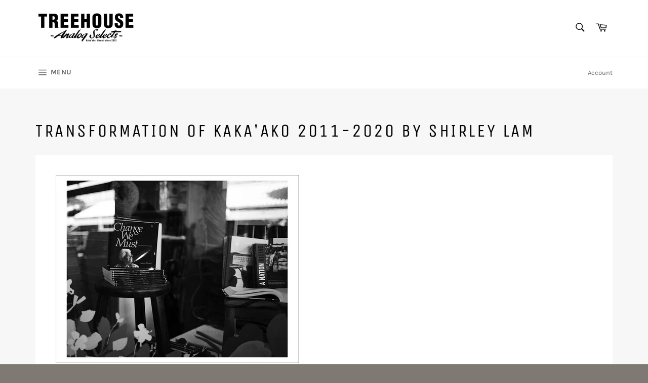

--- FILE ---
content_type: application/x-javascript
request_url: https://s2.cdn-spurit.com/shopify-apps/8upsell/store/a221df9a918a3bfb35fdf97ab616277c.js?1674755058
body_size: 670
content:
if(typeof Spurit === 'undefined') var Spurit = {};
if(typeof Spurit.UpsellForProducts2 === 'undefined') Spurit.UpsellForProducts2 = {};
Spurit.UpsellForProducts2.settings = {"offers":[{"id":97,"shop_id":100,"deleted_at":null,"is_enabled":true,"date_start":null,"date_stop":null,"name":"Add Shipping Insurance (Optional)","title":"Add Shipping Insurance (Optional)","description":"We recommend insuring your purchase when shopping and shipping from Treehouse. Spend $0.75 to protect every $100 you spend with us and if something should happen to your package in transit, we will be able to refund you the amount of your purchase.","limits":{"products_limit":1,"show_offer_once":true,"is_products_limited":false,"is_one_offer_per_order":false,"show_again_after_minutes":1},"upsell":{"products":[{"id":4845351960656,"handle":"shipping-insurance","discount":{"type":"fixed","value":0},"quantity":1}],"settings":{"discount":{"type":"fixed","value":0},"quantity_mode":"BY_CUSTOMER","discounts_mode":"FOR_PRODUCTS_SAME","quantity_fixed_same":{"value":1},"quantity_by_customer":{"limit":1,"is_limited":false}},"free_gift":false,"should_use_settings":false},"trigger":{"apply_to":"STORE","products":[],"condition":{"type":"CART_SUBTOTAL","total_max":0,"total_min":100,"quantity_max":0,"quantity_min":0}},"created_at":"2020-11-26 00:20:04","updated_at":"2021-08-04 10:36:24"}],"settings":{"design":{"atc_btn_text":"ADD TO CART","x_for_y_text":"for","added_btn_text":"ADDED","no_thanks_text":"No, thanks","free_price_text":"FREE"},"general":{"is_mobile":true,"offer_success_text":"You\u2019ve just added a new item to your Shopping Cart"},"conflicts":{"mode":"RANDOM","combined_title":"You can also be interested in these products:","combined_description":""},"informing":{"cart_fix_alert":"Some of the items were removed from the cart as the offer conditions are no longer met","line_item_property":"Special Offer"},"selectors":{"is_ajax":false,"price_total":{"position":"before","selector":".cart__item-total"},"price_subtotal":{"position":"before","selector":"#CartSubtotal"},"button_atc_home":{"position":"before","selector":"form[action=\"\/cart\/add\"] [type=submit]"},"ajax_price_total":{"position":"before","selector":""},"price_individual":{"position":"before","selector":""},"button_atc_product":{"position":"before","selector":"#AddToCart-product-template, form[action=\"\/cart\/add\"] [type=submit]"},"ajax_price_subtotal":{"position":"before","selector":""},"ajax_button_checkout":{"position":"before","selector":""},"ajax_price_individual":{"position":"before","selector":""},"button_atc_collection":{"position":"before","selector":"form[action=\"\/cart\/add\"] [type=submit]"},"button_atc_quick_view":{"position":"before","selector":"form[action=\"\/cart\/add\"] [type=submit]"}},"hidden_products":[]},"timezone":"Pacific\/Honolulu"};
Spurit.UpsellForProducts2.settings_loaded = true;
if(typeof(Spurit.UpsellForProducts2.on_settings_load) === 'function'){
    Spurit.UpsellForProducts2.on_settings_load();
}